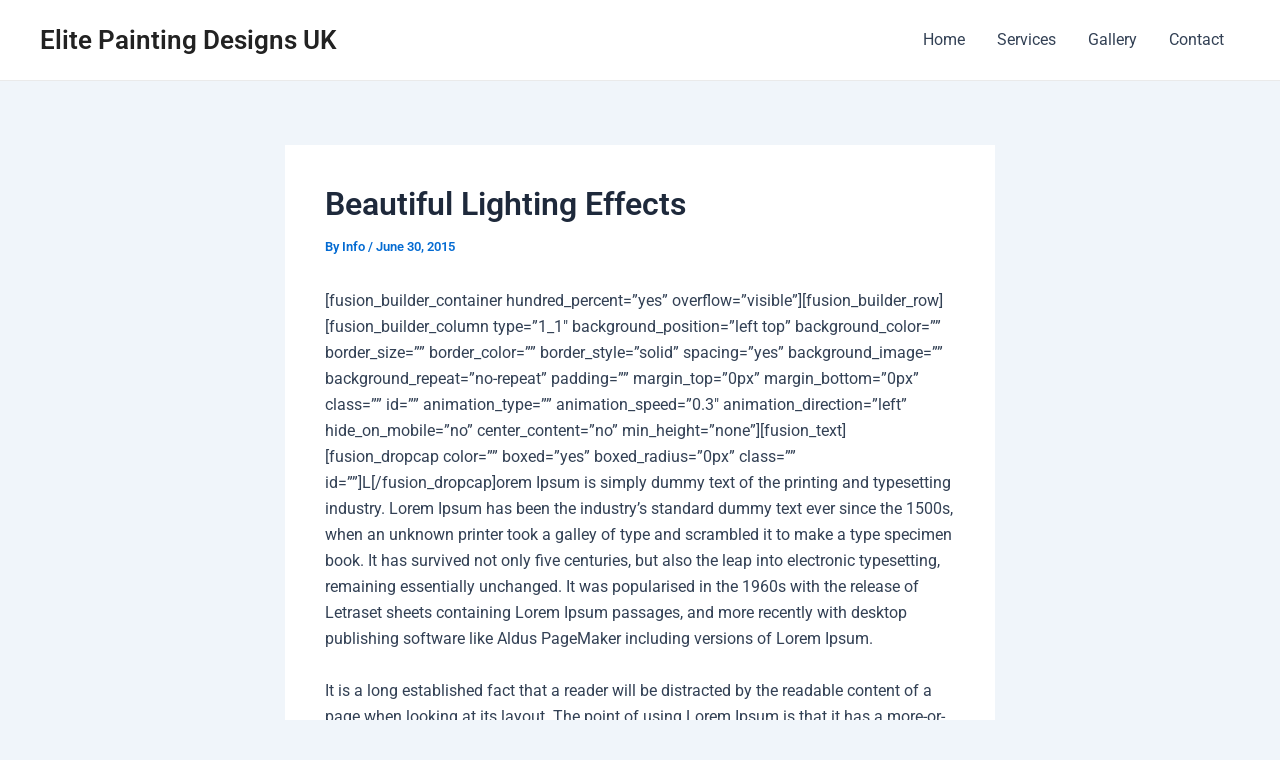

--- FILE ---
content_type: text/plain
request_url: https://www.google-analytics.com/j/collect?v=1&_v=j102&a=192880323&t=pageview&_s=1&dl=https%3A%2F%2Felitepaintingdesignsuk.com%2Fbeautiful-lighting-effects%2F&ul=en-us%40posix&dt=Beautiful%20Lighting%20Effects%20-%20Elite%20Painting%20Designs%20UK&sr=1280x720&vp=1280x720&_u=IEBAAEABAAAAACAAI~&jid=1837383574&gjid=1741190658&cid=1329726551.1769011628&tid=UA-185484639-1&_gid=627982789.1769011628&_r=1&_slc=1&z=1416422264
body_size: -454
content:
2,cG-7HP4CPWCC4